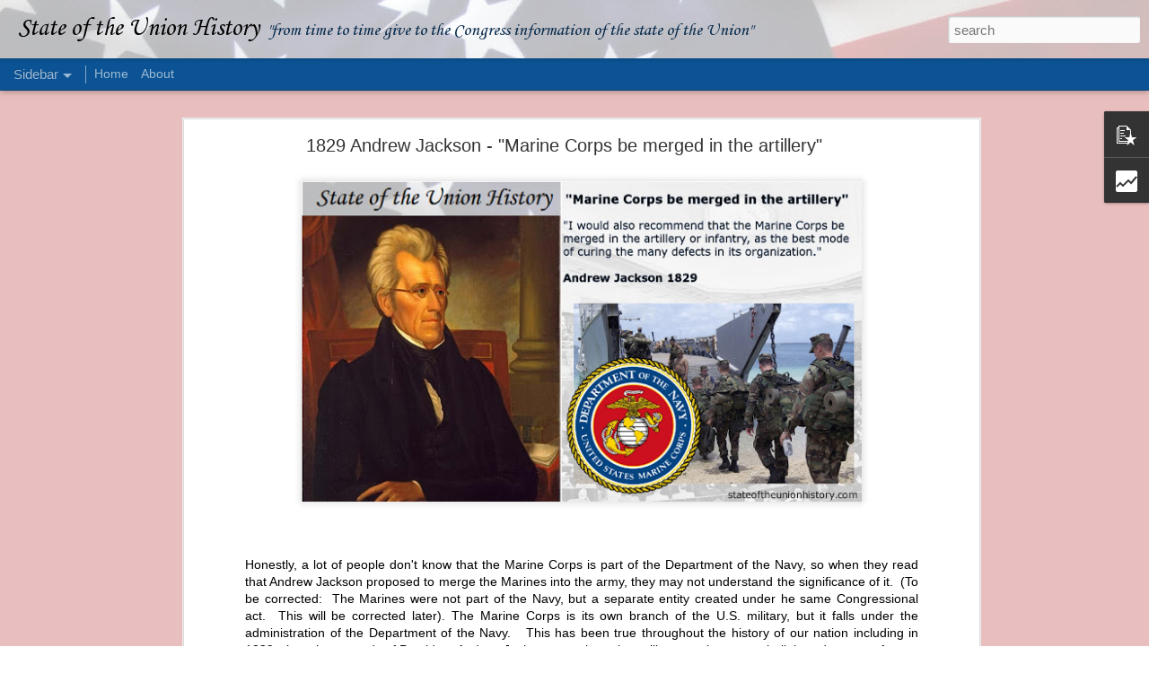

--- FILE ---
content_type: text/html; charset=UTF-8
request_url: http://www.stateoftheunionhistory.com/b/stats?style=BLACK_TRANSPARENT&timeRange=ALL_TIME&token=APq4FmC1TRoMtaCTOp7-gGJO9maRuWXfIjHq0V4f_pnsB6UqwYXZ0xRhri8n6w9_mPMnyTBxH5nRrCFTG6JRKwF0f-wrMNk0MA&v=0&action=initial&widgetId=Stats1&responseType=js
body_size: 261
content:
{"total":1861002,"sparklineOptions":{"backgroundColor":{"fillOpacity":0.1,"fill":"#000000"},"series":[{"areaOpacity":0.3,"color":"#202020"}]},"sparklineData":[[0,65],[1,91],[2,66],[3,98],[4,76],[5,49],[6,41],[7,56],[8,71],[9,94],[10,60],[11,100],[12,70],[13,65],[14,57],[15,75],[16,60],[17,48],[18,48],[19,41],[20,49],[21,56],[22,56],[23,66],[24,43],[25,40],[26,36],[27,30],[28,30],[29,26]],"nextTickMs":200000}

--- FILE ---
content_type: text/html; charset=UTF-8
request_url: http://www.stateoftheunionhistory.com/b/stats?style=BLACK_TRANSPARENT&timeRange=ALL_TIME&token=APq4FmDsZnUkVzksDSxrJwLG3GNN2IT9utyqsGZElfL6caJZfA_-PhgT2tTU_IypDZVtFVCmeTA8UrnXFkLYVBL4vSZzfFlAaQ&v=0&action=initial&widgetId=Stats1&responseType=js
body_size: 261
content:
{"total":1861002,"sparklineOptions":{"backgroundColor":{"fillOpacity":0.1,"fill":"#000000"},"series":[{"areaOpacity":0.3,"color":"#202020"}]},"sparklineData":[[0,65],[1,91],[2,66],[3,98],[4,76],[5,49],[6,41],[7,56],[8,71],[9,94],[10,60],[11,100],[12,70],[13,65],[14,57],[15,75],[16,60],[17,48],[18,48],[19,41],[20,49],[21,56],[22,56],[23,66],[24,43],[25,40],[26,36],[27,30],[28,30],[29,26]],"nextTickMs":200000}

--- FILE ---
content_type: text/html; charset=UTF-8
request_url: http://www.stateoftheunionhistory.com/2025/11/1839-martin-van-buren-prevention.html?dynamicviews=1&v=0
body_size: 5447
content:
<!DOCTYPE html>
<html class='v2' dir='ltr' lang='en'>
<head>
<link href='https://www.blogger.com/static/v1/widgets/4128112664-css_bundle_v2.css' rel='stylesheet' type='text/css'/>
<meta content='text/html; charset=UTF-8' http-equiv='Content-Type'/>
<meta content='blogger' name='generator'/>
<link href='http://www.stateoftheunionhistory.com/favicon.ico' rel='icon' type='image/x-icon'/>
<link href='http://www.stateoftheunionhistory.com/2025/11/1839-martin-van-buren-prevention.html' rel='canonical'/>
<link rel="alternate" type="application/atom+xml" title="State of the Union History - Atom" href="http://www.stateoftheunionhistory.com/feeds/posts/default" />
<link rel="alternate" type="application/rss+xml" title="State of the Union History - RSS" href="http://www.stateoftheunionhistory.com/feeds/posts/default?alt=rss" />
<link rel="service.post" type="application/atom+xml" title="State of the Union History - Atom" href="https://www.blogger.com/feeds/4755309546932154021/posts/default" />

<link rel="alternate" type="application/atom+xml" title="State of the Union History - Atom" href="http://www.stateoftheunionhistory.com/feeds/6007447165225798974/comments/default" />
<!--Can't find substitution for tag [blog.ieCssRetrofitLinks]-->
<link href='https://blogger.googleusercontent.com/img/b/R29vZ2xl/[base64]/w640-h366/1839%20%20Dangers%20of%20Debt.jpg' rel='image_src'/>
<meta content='http://www.stateoftheunionhistory.com/2025/11/1839-martin-van-buren-prevention.html' property='og:url'/>
<meta content='1839 Martin Van Buren - Prevention, Prudence, and Economy' property='og:title'/>
<meta content='The president must &quot;from time to time give to the Congress information of the state of the Union&quot;' property='og:description'/>
<meta content='https://blogger.googleusercontent.com/img/b/R29vZ2xl/[base64]/w1200-h630-p-k-no-nu/1839%20%20Dangers%20of%20Debt.jpg' property='og:image'/>
<title>State of the Union History: 1839 Martin Van Buren - Prevention, Prudence, and Economy</title>
<meta content='!' name='fragment'/>
<meta content='dynamic' name='blogger-template'/>
<meta content='IE=9,chrome=1' http-equiv='X-UA-Compatible'/>
<meta content='initial-scale=1.0, maximum-scale=1.0, user-scalable=no, width=device-width' name='viewport'/>
<style type='text/css'>@font-face{font-family:'Corsiva';font-style:normal;font-weight:400;font-display:swap;src:url(//fonts.gstatic.com/l/font?kit=zOL84pjBmb1Z8oKb8rCr7O5Gs-A&skey=b9a50c359455acd3&v=v20)format('woff2');unicode-range:U+0000-00FF,U+0131,U+0152-0153,U+02BB-02BC,U+02C6,U+02DA,U+02DC,U+0304,U+0308,U+0329,U+2000-206F,U+20AC,U+2122,U+2191,U+2193,U+2212,U+2215,U+FEFF,U+FFFD;}</style>
<style id='page-skin-1' type='text/css'><!--
/*-----------------------------------------------
Blogger Template Style
Name: Dynamic Views
----------------------------------------------- */
/* Variable definitions
====================
<Variable name="keycolor" description="Main Color" type="color" default="#ffffff"
variants="#2b256f,#00b2b4,#4ba976,#696f00,#b38f00,#f07300,#d0422c,#f37a86,#7b5341"/>
<Group description="Page">
<Variable name="page.text.font" description="Font" type="font"
default="'Helvetica Neue Light', HelveticaNeue-Light, 'Helvetica Neue', Helvetica, Arial, sans-serif"/>
<Variable name="page.text.color" description="Text Color" type="color"
default="#333333" variants="#333333"/>
<Variable name="body.background.color" description="Background Color" type="color"
default="#EEEEEE"
variants="#dfdfea,#d9f4f4,#e4f2eb,#e9ead9,#f4eed9,#fdead9,#f8e3e0,#fdebed,#ebe5e3"/>
</Group>
<Variable name="body.background" description="Body Background" type="background"
color="#EEEEEE" default="$(color) none repeat scroll top left"/>
<Group description="Header">
<Variable name="header.background.color" description="Background Color" type="color"
default="#F3F3F3" variants="#F3F3F3"/>
</Group>
<Group description="Header Bar">
<Variable name="primary.color" description="Background Color" type="color"
default="#333333" variants="#2b256f,#00b2b4,#4ba976,#696f00,#b38f00,#f07300,#d0422c,#f37a86,#7b5341"/>
<Variable name="menu.font" description="Font" type="font"
default="'Helvetica Neue Light', HelveticaNeue-Light, 'Helvetica Neue', Helvetica, Arial, sans-serif"/>
<Variable name="menu.text.color" description="Text Color" type="color"
default="#FFFFFF" variants="#FFFFFF"/>
</Group>
<Group description="Links">
<Variable name="link.font" description="Link Text" type="font"
default="'Helvetica Neue Light', HelveticaNeue-Light, 'Helvetica Neue', Helvetica, Arial, sans-serif"/>
<Variable name="link.color" description="Link Color" type="color"
default="#009EB8"
variants="#2b256f,#00b2b4,#4ba976,#696f00,#b38f00,#f07300,#d0422c,#f37a86,#7b5341"/>
<Variable name="link.hover.color" description="Link Hover Color" type="color"
default="#009EB8"
variants="#2b256f,#00b2b4,#4ba976,#696f00,#b38f00,#f07300,#d0422c,#f37a86,#7b5341"/>
<Variable name="link.visited.color" description="Link Visited Color" type="color"
default="#009EB8"
variants="#2b256f,#00b2b4,#4ba976,#696f00,#b38f00,#f07300,#d0422c,#f37a86,#7b5341"/>
</Group>
<Group description="Blog Title">
<Variable name="blog.title.font" description="Font" type="font"
default="'Helvetica Neue Light', HelveticaNeue-Light, 'Helvetica Neue', Helvetica, Arial, sans-serif"/>
<Variable name="blog.title.color" description="Color" type="color"
default="#555555" variants="#555555"/>
</Group>
<Group description="Blog Description">
<Variable name="blog.description.font" description="Font" type="font"
default="'Helvetica Neue Light', HelveticaNeue-Light, 'Helvetica Neue', Helvetica, Arial, sans-serif"/>
<Variable name="blog.description.color" description="Color" type="color"
default="#555555" variants="#555555"/>
</Group>
<Group description="Post Title">
<Variable name="post.title.font" description="Font" type="font"
default="'Helvetica Neue Light', HelveticaNeue-Light, 'Helvetica Neue', Helvetica, Arial, sans-serif"/>
<Variable name="post.title.color" description="Color" type="color"
default="#333333" variants="#333333"/>
</Group>
<Group description="Date Ribbon">
<Variable name="ribbon.color" description="Color" type="color"
default="#666666" variants="#2b256f,#00b2b4,#4ba976,#696f00,#b38f00,#f07300,#d0422c,#f37a86,#7b5341"/>
<Variable name="ribbon.hover.color" description="Hover Color" type="color"
default="#AD3A2B" variants="#AD3A2B"/>
</Group>
<Variable name="blitzview" description="Initial view type" type="string" default="sidebar"/>
*/
/* BEGIN CUT */
{
"font:Text": "'Helvetica Neue Light', HelveticaNeue-Light, 'Helvetica Neue', Helvetica, Arial, sans-serif",
"color:Text": "#000000",
"image:Background": "#EEEEEE url(http://2.bp.blogspot.com/-RH8O_5KxWuc/Vagl2gJhWvI/AAAAAAAAADs/dpmchhrhDtE/s0/flag%2Bbackground%2Bopaque%2B2.jpg) no-repeat scroll top left",
"color:Background": "#e9bebe",
"color:Header Background": "#f3f3f3",
"color:Primary": "#0b5394",
"color:Menu Text": "#ffffff",
"font:Menu": "'Helvetica Neue Light', HelveticaNeue-Light, 'Helvetica Neue', Helvetica, Arial, sans-serif",
"font:Link": "'Helvetica Neue Light', HelveticaNeue-Light, 'Helvetica Neue', Helvetica, Arial, sans-serif",
"color:Link": "#2b256f",
"color:Link Visited": "#2b256f",
"color:Link Hover": "#2b256f",
"font:Blog Title": "normal normal 100% Corsiva",
"color:Blog Title": "#000000",
"font:Blog Description": "normal normal 14px Corsiva",
"color:Blog Description": "#05294a",
"font:Post Title": "'Helvetica Neue Light', HelveticaNeue-Light, 'Helvetica Neue', Helvetica, Arial, sans-serif",
"color:Post Title": "#333333",
"color:Ribbon": "#2b256f",
"color:Ribbon Hover": "#ad3a2b",
"view": "sidebar"
}
/* END CUT */

--></style>
<style id='template-skin-1' type='text/css'><!--
body {
min-width: 990px;
}
.column-center-outer {
margin-top: 46px;
}
.content-outer, .content-fauxcolumn-outer, .region-inner {
min-width: 990px;
max-width: 990px;
_width: 990px;
}
.main-inner .columns {
padding-left: 0;
padding-right: 310px;
}
.main-inner .fauxcolumn-center-outer {
left: 0;
right: 310px;
/* IE6 does not respect left and right together */
_width: expression(this.parentNode.offsetWidth -
parseInt("0") -
parseInt("310px") + 'px');
}
.main-inner .fauxcolumn-left-outer {
width: 0;
}
.main-inner .fauxcolumn-right-outer {
width: 310px;
}
.main-inner .column-left-outer {
width: 0;
right: 100%;
margin-left: -0;
}
.main-inner .column-right-outer {
width: 310px;
margin-right: -310px;
}
#layout {
min-width: 0;
}
#layout .content-outer {
min-width: 0;
width: 800px;
}
#layout .region-inner {
min-width: 0;
width: auto;
}
--></style>
<script src='//www.blogblog.com/dynamicviews/5b2b582e571c87d2/js/common.js' type='text/javascript'></script>
<script src='//www.blogblog.com/dynamicviews/5b2b582e571c87d2/js/sidebar.js' type='text/javascript'></script>
<script src='//www.blogblog.com/dynamicviews/4224c15c4e7c9321/js/comments.js'></script>
<script type='text/javascript'>
        (function(i,s,o,g,r,a,m){i['GoogleAnalyticsObject']=r;i[r]=i[r]||function(){
        (i[r].q=i[r].q||[]).push(arguments)},i[r].l=1*new Date();a=s.createElement(o),
        m=s.getElementsByTagName(o)[0];a.async=1;a.src=g;m.parentNode.insertBefore(a,m)
        })(window,document,'script','https://www.google-analytics.com/analytics.js','ga');
        ga('create', 'UA-91663826-1', 'auto', 'blogger');
        ga('blogger.send', 'pageview');
      </script>
<link href='https://www.blogger.com/dyn-css/authorization.css?targetBlogID=4755309546932154021&amp;zx=f497992c-4ece-4eb7-bd6f-dbc43914de67' media='none' onload='if(media!=&#39;all&#39;)media=&#39;all&#39;' rel='stylesheet'/><noscript><link href='https://www.blogger.com/dyn-css/authorization.css?targetBlogID=4755309546932154021&amp;zx=f497992c-4ece-4eb7-bd6f-dbc43914de67' rel='stylesheet'/></noscript>
<meta name='google-adsense-platform-account' content='ca-host-pub-1556223355139109'/>
<meta name='google-adsense-platform-domain' content='blogspot.com'/>

</head>
<body class='variant-sidebar'>
<div class='content'>
<div class='content-outer'>
<div class='fauxborder-left content-fauxborder-left'>
<div class='content-inner'>
<div class='main-outer'>
<div class='fauxborder-left main-fauxborder-left'>
<div class='region-inner main-inner'>
<div class='columns fauxcolumns'>
<div class='column-center-outer'>
<div class='column-center-inner'>
<div class='main section' id='main'>
</div>
</div>
</div>
<div class='column-right-outer'>
<div class='column-right-inner'>
<aside>
<div class='sidebar section' id='sidebar-right-1'>
</div>
</aside>
</div>
</div>
<div style='clear: both'></div>
</div>
</div>
</div>
</div>
</div>
</div>
</div>
</div>
<script language='javascript' type='text/javascript'>
        window.onload = function() {
          blogger.ui().configure().view();
        };
      </script>

<script type="text/javascript" src="https://www.blogger.com/static/v1/widgets/1166699449-widgets.js"></script>
<script type='text/javascript'>
window['__wavt'] = 'AOuZoY69gKoViHIX-kaRhMTb_3uR7a8tcA:1764600449210';_WidgetManager._Init('//www.blogger.com/rearrange?blogID\x3d4755309546932154021','//www.stateoftheunionhistory.com/2025/11/1839-martin-van-buren-prevention.html','4755309546932154021');
_WidgetManager._SetDataContext([{'name': 'blog', 'data': {'blogId': '4755309546932154021', 'title': 'State of the Union History', 'url': 'http://www.stateoftheunionhistory.com/2025/11/1839-martin-van-buren-prevention.html', 'canonicalUrl': 'http://www.stateoftheunionhistory.com/2025/11/1839-martin-van-buren-prevention.html', 'homepageUrl': 'http://www.stateoftheunionhistory.com/', 'searchUrl': 'http://www.stateoftheunionhistory.com/search', 'canonicalHomepageUrl': 'http://www.stateoftheunionhistory.com/', 'blogspotFaviconUrl': 'http://www.stateoftheunionhistory.com/favicon.ico', 'bloggerUrl': 'https://www.blogger.com', 'hasCustomDomain': true, 'httpsEnabled': true, 'enabledCommentProfileImages': true, 'gPlusViewType': 'FILTERED_POSTMOD', 'adultContent': false, 'analyticsAccountNumber': 'UA-91663826-1', 'encoding': 'UTF-8', 'locale': 'en', 'localeUnderscoreDelimited': 'en', 'languageDirection': 'ltr', 'isPrivate': false, 'isMobile': false, 'isMobileRequest': false, 'mobileClass': '', 'isPrivateBlog': false, 'isDynamicViewsAvailable': true, 'feedLinks': '\x3clink rel\x3d\x22alternate\x22 type\x3d\x22application/atom+xml\x22 title\x3d\x22State of the Union History - Atom\x22 href\x3d\x22http://www.stateoftheunionhistory.com/feeds/posts/default\x22 /\x3e\n\x3clink rel\x3d\x22alternate\x22 type\x3d\x22application/rss+xml\x22 title\x3d\x22State of the Union History - RSS\x22 href\x3d\x22http://www.stateoftheunionhistory.com/feeds/posts/default?alt\x3drss\x22 /\x3e\n\x3clink rel\x3d\x22service.post\x22 type\x3d\x22application/atom+xml\x22 title\x3d\x22State of the Union History - Atom\x22 href\x3d\x22https://www.blogger.com/feeds/4755309546932154021/posts/default\x22 /\x3e\n\n\x3clink rel\x3d\x22alternate\x22 type\x3d\x22application/atom+xml\x22 title\x3d\x22State of the Union History - Atom\x22 href\x3d\x22http://www.stateoftheunionhistory.com/feeds/6007447165225798974/comments/default\x22 /\x3e\n', 'meTag': '', 'adsenseHostId': 'ca-host-pub-1556223355139109', 'adsenseHasAds': false, 'adsenseAutoAds': false, 'boqCommentIframeForm': true, 'loginRedirectParam': '', 'view': '', 'dynamicViewsCommentsSrc': '//www.blogblog.com/dynamicviews/4224c15c4e7c9321/js/comments.js', 'dynamicViewsScriptSrc': '//www.blogblog.com/dynamicviews/5b2b582e571c87d2', 'plusOneApiSrc': 'https://apis.google.com/js/platform.js', 'disableGComments': true, 'interstitialAccepted': false, 'sharing': {'platforms': [{'name': 'Get link', 'key': 'link', 'shareMessage': 'Get link', 'target': ''}, {'name': 'Facebook', 'key': 'facebook', 'shareMessage': 'Share to Facebook', 'target': 'facebook'}, {'name': 'BlogThis!', 'key': 'blogThis', 'shareMessage': 'BlogThis!', 'target': 'blog'}, {'name': 'X', 'key': 'twitter', 'shareMessage': 'Share to X', 'target': 'twitter'}, {'name': 'Pinterest', 'key': 'pinterest', 'shareMessage': 'Share to Pinterest', 'target': 'pinterest'}, {'name': 'Email', 'key': 'email', 'shareMessage': 'Email', 'target': 'email'}], 'disableGooglePlus': true, 'googlePlusShareButtonWidth': 0, 'googlePlusBootstrap': '\x3cscript type\x3d\x22text/javascript\x22\x3ewindow.___gcfg \x3d {\x27lang\x27: \x27en\x27};\x3c/script\x3e'}, 'hasCustomJumpLinkMessage': false, 'jumpLinkMessage': 'Read more', 'pageType': 'item', 'postId': '6007447165225798974', 'postImageThumbnailUrl': 'https://blogger.googleusercontent.com/img/b/R29vZ2xl/[base64]/s72-w640-c-h366/1839%20%20Dangers%20of%20Debt.jpg', 'postImageUrl': 'https://blogger.googleusercontent.com/img/b/R29vZ2xl/[base64]/w640-h366/1839%20%20Dangers%20of%20Debt.jpg', 'pageName': '1839 Martin Van Buren - Prevention, Prudence, and Economy', 'pageTitle': 'State of the Union History: 1839 Martin Van Buren - Prevention, Prudence, and Economy', 'metaDescription': ''}}, {'name': 'features', 'data': {}}, {'name': 'messages', 'data': {'edit': 'Edit', 'linkCopiedToClipboard': 'Link copied to clipboard!', 'ok': 'Ok', 'postLink': 'Post Link'}}, {'name': 'skin', 'data': {'vars': {'link_color': '#2b256f', 'post_title_color': '#333333', 'blog_description_font': 'normal normal 14px Corsiva', 'body_background_color': '#e9bebe', 'ribbon_color': '#2b256f', 'body_background': '#EEEEEE url(http://2.bp.blogspot.com/-RH8O_5KxWuc/Vagl2gJhWvI/AAAAAAAAADs/dpmchhrhDtE/s0/flag%2Bbackground%2Bopaque%2B2.jpg) no-repeat scroll top left', 'blitzview': 'sidebar', 'link_visited_color': '#2b256f', 'link_hover_color': '#2b256f', 'header_background_color': '#f3f3f3', 'keycolor': '#2b256f', 'page_text_font': '\x27Helvetica Neue Light\x27, HelveticaNeue-Light, \x27Helvetica Neue\x27, Helvetica, Arial, sans-serif', 'blog_title_color': '#000000', 'ribbon_hover_color': '#ad3a2b', 'blog_title_font': 'normal normal 100% Corsiva', 'link_font': '\x27Helvetica Neue Light\x27, HelveticaNeue-Light, \x27Helvetica Neue\x27, Helvetica, Arial, sans-serif', 'menu_font': '\x27Helvetica Neue Light\x27, HelveticaNeue-Light, \x27Helvetica Neue\x27, Helvetica, Arial, sans-serif', 'primary_color': '#0b5394', 'page_text_color': '#000000', 'post_title_font': '\x27Helvetica Neue Light\x27, HelveticaNeue-Light, \x27Helvetica Neue\x27, Helvetica, Arial, sans-serif', 'blog_description_color': '#05294a', 'menu_text_color': '#ffffff'}, 'override': '', 'url': 'blitz.css'}}, {'name': 'template', 'data': {'name': 'Dynamic Views', 'localizedName': 'Dynamic Views', 'isResponsive': false, 'isAlternateRendering': false, 'isCustom': false, 'variant': 'sidebar', 'variantId': 'sidebar'}}, {'name': 'view', 'data': {'classic': {'name': 'classic', 'url': '?view\x3dclassic'}, 'flipcard': {'name': 'flipcard', 'url': '?view\x3dflipcard'}, 'magazine': {'name': 'magazine', 'url': '?view\x3dmagazine'}, 'mosaic': {'name': 'mosaic', 'url': '?view\x3dmosaic'}, 'sidebar': {'name': 'sidebar', 'url': '?view\x3dsidebar'}, 'snapshot': {'name': 'snapshot', 'url': '?view\x3dsnapshot'}, 'timeslide': {'name': 'timeslide', 'url': '?view\x3dtimeslide'}, 'isMobile': false, 'title': '1839 Martin Van Buren - Prevention, Prudence, and Economy', 'description': 'The president must \x22from time to time give to the Congress information of the state of the Union\x22', 'featuredImage': 'https://blogger.googleusercontent.com/img/b/R29vZ2xl/[base64]/w640-h366/1839%20%20Dangers%20of%20Debt.jpg', 'url': 'http://www.stateoftheunionhistory.com/2025/11/1839-martin-van-buren-prevention.html', 'type': 'item', 'isSingleItem': true, 'isMultipleItems': false, 'isError': false, 'isPage': false, 'isPost': true, 'isHomepage': false, 'isArchive': false, 'isLabelSearch': false, 'postId': 6007447165225798974}}]);
_WidgetManager._RegisterWidget('_BlogView', new _WidgetInfo('Blog1', 'main', document.getElementById('Blog1'), {'cmtInteractionsEnabled': false, 'lightboxEnabled': true, 'lightboxModuleUrl': 'https://www.blogger.com/static/v1/jsbin/4025936534-lbx.js', 'lightboxCssUrl': 'https://www.blogger.com/static/v1/v-css/828616780-lightbox_bundle.css'}, 'displayModeFull'));
_WidgetManager._RegisterWidget('_PopularPostsView', new _WidgetInfo('PopularPosts1', 'sidebar-right-1', document.getElementById('PopularPosts1'), {}, 'displayModeFull'));
_WidgetManager._RegisterWidget('_StatsView', new _WidgetInfo('Stats1', 'sidebar-right-1', document.getElementById('Stats1'), {'title': 'Readers Since 2015', 'showGraphicalCounter': false, 'showAnimatedCounter': false, 'showSparkline': true, 'statsUrl': '//www.stateoftheunionhistory.com/b/stats?style\x3dBLACK_TRANSPARENT\x26timeRange\x3dALL_TIME\x26token\x3dAPq4FmDAMiitYOpK660PzIqPIZ3pqWjEGCbQ0hmIL8lD6Qdg3UQGnkySsENXELBvipGPjEA9B2EeUnte_H9R7fqQNVH4Wrh2DQ'}, 'displayModeFull'));
_WidgetManager._RegisterWidget('_PageListView', new _WidgetInfo('PageList1', 'sidebar-right-1', document.getElementById('PageList1'), {'title': 'About State of the Union History', 'links': [{'isCurrentPage': false, 'href': 'http://www.stateoftheunionhistory.com/', 'title': 'Home'}, {'isCurrentPage': false, 'href': 'http://www.stateoftheunionhistory.com/p/blog-page.html', 'id': '2472415165158056236', 'title': 'About'}], 'mobile': false, 'showPlaceholder': true, 'hasCurrentPage': false}, 'displayModeFull'));
_WidgetManager._RegisterWidget('_HTMLView', new _WidgetInfo('HTML1', 'sidebar-right-1', document.getElementById('HTML1'), {}, 'displayModeFull'));
_WidgetManager._RegisterWidget('_HeaderView', new _WidgetInfo('Header1', 'sidebar-right-1', document.getElementById('Header1'), {}, 'displayModeFull'));
_WidgetManager._RegisterWidget('_NavbarView', new _WidgetInfo('Navbar1', 'sidebar-right-1', document.getElementById('Navbar1'), {}, 'displayModeFull'));
_WidgetManager._RegisterWidget('_AttributionView', new _WidgetInfo('Attribution1', 'sidebar-right-1', document.getElementById('Attribution1'), {}, 'displayModeFull'));
</script>
</body>
</html>

--- FILE ---
content_type: text/plain
request_url: https://www.google-analytics.com/j/collect?v=1&_v=j102&a=752371821&t=pageview&_s=1&dl=http%3A%2F%2Fwww.stateoftheunionhistory.com%2F2018%2F11%2F1829-andrew-jackson-marine-corps-be.html&ul=en-us%40posix&dt=State%20of%20the%20Union%20History%3A%201829%20Andrew%20Jackson%20-%20%22Marine%20Corps%20be%20merged%20in%20the%20artillery%22&sr=1280x720&vp=1280x720&_u=IEBAAEABAAAAACAAI~&jid=980140374&gjid=292720143&cid=797808985.1764600446&tid=UA-91663826-1&_gid=901368139.1764600446&_r=1&_slc=1&z=1168378053
body_size: -454
content:
2,cG-2L9VVRKBDJ

--- FILE ---
content_type: text/javascript; charset=UTF-8
request_url: http://www.stateoftheunionhistory.com/?v=0&action=initial&widgetId=PopularPosts1&responseType=js&xssi_token=AOuZoY6bGQtfpfgOBHyQ10SsW_6na4fj-g%3A1764600445328
body_size: 3521
content:
try {
_WidgetManager._HandleControllerResult('PopularPosts1', 'initial',{'title': 'Popular Posts', 'showSnippets': true, 'showThumbnails': true, 'thumbnailSize': 72, 'showAuthor': false, 'showDate': false, 'posts': [{'id': '8853531126367492779', 'title': '1836  Andrew Jackson - Federal Surplus of 1836', 'href': 'http://www.stateoftheunionhistory.com/2022/08/1836-andrew-jackson-federal-surplus-of.html', 'snippet': 'There is one question about Andrew Jackson that left people curious about for years.\xa0 When the US had a federal surplus in 1836, why didn\u2019t ...', 'thumbnail': 'https://blogger.googleusercontent.com/img/b/R29vZ2xl/[base64]/s72-w640-c-h366/Andrew%20Jackson%20-%20Federal%20Surplus.jpg', 'featuredImage': 'https://blogger.googleusercontent.com/img/b/R29vZ2xl/[base64]/w640-h366/Andrew%20Jackson%20-%20Federal%20Surplus.jpg'}, {'id': '4181133422834479805', 'title': '1966 Lyndon B. Johnson - Eradicating Smallpox', 'href': 'http://www.stateoftheunionhistory.com/2022/01/1966-lyndon-b-johnson-eradicating.html', 'snippet': 'By 1952, smallpox was eliminated in North America and in Europe a year later, and in 1966 President Lyndon Johnson was ready to join the Wor...', 'thumbnail': 'https://blogger.googleusercontent.com/img/a/[base64]\x3ds72-w640-c-h366', 'featuredImage': 'https://blogger.googleusercontent.com/img/a/[base64]\x3dw640-h366'}, {'id': '8340962240290958129', 'title': '1829 Andrew Jackson - The  Plan to Abolish the Electoral College', 'href': 'http://www.stateoftheunionhistory.com/2018/09/1829-andrew-jackson-plan-to-abolish.html', 'snippet': '   The \x26#39;Corrupt Bargain\x26#39;   In 1824, the electoral college votes were split between four candidates.\xa0 Andrew Jackson received 99 vote...', 'thumbnail': 'https://blogger.googleusercontent.com/img/b/R29vZ2xl/AVvXsEix1LsDUVx17gGmWqJl48r-C5Dc8h5iheSpiAk-vvCcxXBmaZxQv0P0fDLATtlMgVvTfs96n3JTwSqk-v2Bap6xCoMtYzUvX8ds7m6f6GJri9M5Pe1kqFP4WcfMJLApN2INJ-g2RLVlsg71qsGH/s72-c/Andrew+Jackson+-+Electoral+College.jpg', 'featuredImage': 'https://blogger.googleusercontent.com/img/b/R29vZ2xl/AVvXsEix1LsDUVx17gGmWqJl48r-C5Dc8h5iheSpiAk-vvCcxXBmaZxQv0P0fDLATtlMgVvTfs96n3JTwSqk-v2Bap6xCoMtYzUvX8ds7m6f6GJri9M5Pe1kqFP4WcfMJLApN2INJ-g2RLVlsg71qsGH/s640/Andrew+Jackson+-+Electoral+College.jpg'}, {'id': '3646311665712407146', 'title': '1824 James Monroe - Failure to Suppress the Slave Trade', 'href': 'http://www.stateoftheunionhistory.com/2017/10/1824-james-monroe-failure-to-suppress.html', 'snippet': '   Presidents  often have regrets of missed accomplishment or failed policies.\xa0\xa0  President James Monroe had at least one \x26quot;serious regr...', 'thumbnail': 'https://blogger.googleusercontent.com/img/b/R29vZ2xl/AVvXsEgtWG3EMfs6ndnOnQ6l34h4JMYXqygAijsEWXlqGrdQcWXfsHQECEXodU5AQFxUDbMjOY8jnrFpI-Q-D0y6Aot4mk5H1xXTOZ6-eIr9HZGs0ECp6wJHbphTJWNXz9qK5gLOa2qTxCXUoHo2EbZq/s72-c/James+Monroe+-+Slave+Trade+Cooperation.jpg', 'featuredImage': 'https://blogger.googleusercontent.com/img/b/R29vZ2xl/AVvXsEgtWG3EMfs6ndnOnQ6l34h4JMYXqygAijsEWXlqGrdQcWXfsHQECEXodU5AQFxUDbMjOY8jnrFpI-Q-D0y6Aot4mk5H1xXTOZ6-eIr9HZGs0ECp6wJHbphTJWNXz9qK5gLOa2qTxCXUoHo2EbZq/s640/James+Monroe+-+Slave+Trade+Cooperation.jpg'}, {'id': '8789871670652713322', 'title': '1796 George Washington - Domestic Policies', 'href': 'http://www.stateoftheunionhistory.com/2016/01/1796-george-washington-domestic-policies.html', 'snippet': '   In his final state of the union, George Washington turned to domestic policies. Today, many of us are aghast at the size of government an...', 'thumbnail': 'https://blogger.googleusercontent.com/img/b/R29vZ2xl/AVvXsEh_X9yXKkGBPCWimqzuPexbYHU3HCz5mseBQWI_CxPrOUNAHZPMjcpat-ZBWIhXojfbH1_sheTh-dgrxU5AGDI9UIiN2_sav8KvBm9ZrxLbKs8Z10ptzEKvK2HdKvCf4YWHDDGg7m8rypss37SD/s72-c/George+Washington+Domestic+Policies.jpg', 'featuredImage': 'https://blogger.googleusercontent.com/img/b/R29vZ2xl/AVvXsEh_X9yXKkGBPCWimqzuPexbYHU3HCz5mseBQWI_CxPrOUNAHZPMjcpat-ZBWIhXojfbH1_sheTh-dgrxU5AGDI9UIiN2_sav8KvBm9ZrxLbKs8Z10ptzEKvK2HdKvCf4YWHDDGg7m8rypss37SD/s640/George+Washington+Domestic+Policies.jpg'}, {'id': '386530505914077926', 'title': '1838 Martin Van Buren - Trimming the Mail:  Postal Service Cutbacks of 1838', 'href': 'http://www.stateoftheunionhistory.com/2025/06/1838-martin-van-buren-trimming-mail.html', 'snippet': 'In 1838, the U.S. Post Office Department found itself in a tight financial spot. With expenses outpacing revenue by over $417,000\u2014a deficit ...', 'thumbnail': 'https://blogger.googleusercontent.com/img/b/R29vZ2xl/[base64]/s72-w640-c-h366/1838%20Trimming%20the%20Mail.jpg', 'featuredImage': 'https://blogger.googleusercontent.com/img/b/R29vZ2xl/[base64]/w640-h366/1838%20Trimming%20the%20Mail.jpg'}, {'id': '2103789800039312722', 'title': '1835 Andrew Jackson - US Post Office Censors Anti-Slavery mail', 'href': 'http://www.stateoftheunionhistory.com/2020/12/1835-andrew-jackson-us-post-office.html', 'snippet': 'In 1835, the US Postal Department censored materials sent out by the Anti-Slavery Society of New York. The materials were part of a campaign...', 'thumbnail': 'https://blogger.googleusercontent.com/img/b/R29vZ2xl/AVvXsEgXlFsTfSu0rxWr2ekTW2B7Ie0a9OnMTnH0ukcLS3SlPE3uaZ3JqPjygtqk85adx0xo550aucK36QXbfru3RRVrPZ9KL5Fjhe8-3MDg8p_SYvMDn_Xo_XHZ4cRgrhxoxMSQ2_XbMvdbt2aMtQzg/s72-w640-c-h366/Andrew+Jackson+-+censoring+anti-slavery+mail.jpg', 'featuredImage': 'https://blogger.googleusercontent.com/img/b/R29vZ2xl/AVvXsEgXlFsTfSu0rxWr2ekTW2B7Ie0a9OnMTnH0ukcLS3SlPE3uaZ3JqPjygtqk85adx0xo550aucK36QXbfru3RRVrPZ9KL5Fjhe8-3MDg8p_SYvMDn_Xo_XHZ4cRgrhxoxMSQ2_XbMvdbt2aMtQzg/w640-h366/Andrew+Jackson+-+censoring+anti-slavery+mail.jpg'}, {'id': '316755555342150681', 'title': '1796 George Washington - Pinckney\x27s Treaty', 'href': 'http://www.stateoftheunionhistory.com/2016/01/1796-george-washington-pinckneys-treaty.html', 'snippet': '      On October 27, 1795 his prime minister, Manuel de Godoy of Spain and Thomas Pinckney concluded the Treaty of San Lorenzo, better known...', 'thumbnail': 'https://blogger.googleusercontent.com/img/b/R29vZ2xl/AVvXsEgDN3G_Bmg3iTA2-2BdP57fJi0J8LYBUV-9Z2J0v1rY65QluYRTnTMpKm9UJCBntG4nPp7GrCsY-Id1SLqXgMmFDgHXuldHAxBcaPaBE5GZV5DVwDOXyDDhsgSzINmeo70IsVXz1HxuVofOw5pT/s72-c/George+Washington+Pinkneys+Treaty.jpg', 'featuredImage': 'https://blogger.googleusercontent.com/img/b/R29vZ2xl/AVvXsEgDN3G_Bmg3iTA2-2BdP57fJi0J8LYBUV-9Z2J0v1rY65QluYRTnTMpKm9UJCBntG4nPp7GrCsY-Id1SLqXgMmFDgHXuldHAxBcaPaBE5GZV5DVwDOXyDDhsgSzINmeo70IsVXz1HxuVofOw5pT/s640/George+Washington+Pinkneys+Treaty.jpg'}, {'id': '6283690134579802237', 'title': '1838 Martin Van Buren - Expanding the Scope of the US Census', 'href': 'http://www.stateoftheunionhistory.com/2025/01/1838-martin-van-buren-expanding-scope.html', 'snippet': 'In 1838, several members of Congress with the help of President Martin Van Buren endeavored to expand the scope of the US census.\xa0 The sugge...', 'thumbnail': 'https://blogger.googleusercontent.com/img/b/R29vZ2xl/[base64]/s72-w640-c-h366/1838%201840%20US%20Census.jpg', 'featuredImage': 'https://blogger.googleusercontent.com/img/b/R29vZ2xl/[base64]/w640-h366/1838%201840%20US%20Census.jpg'}, {'id': '1412561070848342030', 'title': '1930 Herbert Hoover - Mexican Repatriation in the 1930s', 'href': 'http://www.stateoftheunionhistory.com/2017/11/1930-herbert-hoover-mexican.html', 'snippet': ' From 1929 to 1936, as many as 2 million Mexicans and Mexican-Americans were forced to leave the United States and go back to Mexico.\xa0 While...', 'thumbnail': 'https://blogger.googleusercontent.com/img/b/R29vZ2xl/AVvXsEixdA3_DT3ZVTHIgOg0ok1jf1FCSlApXCt3OQXtExZ3ACyQwFWHi451s2-M_XJVsHmWzfttqhC1CGoWCpdAgGtRiaf2V2uMcUIkIPKEIM7UsTw60CiU1Ipf6m8ClCf-7F-yKXnfvMu2Xy9yAp9x/s72-c/Herbert+Hoover+-+Mexican+Repatriarchs.jpg', 'featuredImage': 'https://blogger.googleusercontent.com/img/b/R29vZ2xl/AVvXsEixdA3_DT3ZVTHIgOg0ok1jf1FCSlApXCt3OQXtExZ3ACyQwFWHi451s2-M_XJVsHmWzfttqhC1CGoWCpdAgGtRiaf2V2uMcUIkIPKEIM7UsTw60CiU1Ipf6m8ClCf-7F-yKXnfvMu2Xy9yAp9x/s640/Herbert+Hoover+-+Mexican+Repatriarchs.jpg'}]});
} catch (e) {
  if (typeof log != 'undefined') {
    log('HandleControllerResult failed: ' + e);
  }
}


--- FILE ---
content_type: text/javascript; charset=UTF-8
request_url: http://www.stateoftheunionhistory.com/?v=0&action=initial&widgetId=PopularPosts1&responseType=js&xssi_token=AOuZoY6bGQtfpfgOBHyQ10SsW_6na4fj-g%3A1764600445328
body_size: 3521
content:
try {
_WidgetManager._HandleControllerResult('PopularPosts1', 'initial',{'title': 'Popular Posts', 'showSnippets': true, 'showThumbnails': true, 'thumbnailSize': 72, 'showAuthor': false, 'showDate': false, 'posts': [{'id': '8853531126367492779', 'title': '1836  Andrew Jackson - Federal Surplus of 1836', 'href': 'http://www.stateoftheunionhistory.com/2022/08/1836-andrew-jackson-federal-surplus-of.html', 'snippet': 'There is one question about Andrew Jackson that left people curious about for years.\xa0 When the US had a federal surplus in 1836, why didn\u2019t ...', 'thumbnail': 'https://blogger.googleusercontent.com/img/b/R29vZ2xl/[base64]/s72-w640-c-h366/Andrew%20Jackson%20-%20Federal%20Surplus.jpg', 'featuredImage': 'https://blogger.googleusercontent.com/img/b/R29vZ2xl/[base64]/w640-h366/Andrew%20Jackson%20-%20Federal%20Surplus.jpg'}, {'id': '4181133422834479805', 'title': '1966 Lyndon B. Johnson - Eradicating Smallpox', 'href': 'http://www.stateoftheunionhistory.com/2022/01/1966-lyndon-b-johnson-eradicating.html', 'snippet': 'By 1952, smallpox was eliminated in North America and in Europe a year later, and in 1966 President Lyndon Johnson was ready to join the Wor...', 'thumbnail': 'https://blogger.googleusercontent.com/img/a/[base64]\x3ds72-w640-c-h366', 'featuredImage': 'https://blogger.googleusercontent.com/img/a/[base64]\x3dw640-h366'}, {'id': '8340962240290958129', 'title': '1829 Andrew Jackson - The  Plan to Abolish the Electoral College', 'href': 'http://www.stateoftheunionhistory.com/2018/09/1829-andrew-jackson-plan-to-abolish.html', 'snippet': '   The \x26#39;Corrupt Bargain\x26#39;   In 1824, the electoral college votes were split between four candidates.\xa0 Andrew Jackson received 99 vote...', 'thumbnail': 'https://blogger.googleusercontent.com/img/b/R29vZ2xl/AVvXsEix1LsDUVx17gGmWqJl48r-C5Dc8h5iheSpiAk-vvCcxXBmaZxQv0P0fDLATtlMgVvTfs96n3JTwSqk-v2Bap6xCoMtYzUvX8ds7m6f6GJri9M5Pe1kqFP4WcfMJLApN2INJ-g2RLVlsg71qsGH/s72-c/Andrew+Jackson+-+Electoral+College.jpg', 'featuredImage': 'https://blogger.googleusercontent.com/img/b/R29vZ2xl/AVvXsEix1LsDUVx17gGmWqJl48r-C5Dc8h5iheSpiAk-vvCcxXBmaZxQv0P0fDLATtlMgVvTfs96n3JTwSqk-v2Bap6xCoMtYzUvX8ds7m6f6GJri9M5Pe1kqFP4WcfMJLApN2INJ-g2RLVlsg71qsGH/s640/Andrew+Jackson+-+Electoral+College.jpg'}, {'id': '3646311665712407146', 'title': '1824 James Monroe - Failure to Suppress the Slave Trade', 'href': 'http://www.stateoftheunionhistory.com/2017/10/1824-james-monroe-failure-to-suppress.html', 'snippet': '   Presidents  often have regrets of missed accomplishment or failed policies.\xa0\xa0  President James Monroe had at least one \x26quot;serious regr...', 'thumbnail': 'https://blogger.googleusercontent.com/img/b/R29vZ2xl/AVvXsEgtWG3EMfs6ndnOnQ6l34h4JMYXqygAijsEWXlqGrdQcWXfsHQECEXodU5AQFxUDbMjOY8jnrFpI-Q-D0y6Aot4mk5H1xXTOZ6-eIr9HZGs0ECp6wJHbphTJWNXz9qK5gLOa2qTxCXUoHo2EbZq/s72-c/James+Monroe+-+Slave+Trade+Cooperation.jpg', 'featuredImage': 'https://blogger.googleusercontent.com/img/b/R29vZ2xl/AVvXsEgtWG3EMfs6ndnOnQ6l34h4JMYXqygAijsEWXlqGrdQcWXfsHQECEXodU5AQFxUDbMjOY8jnrFpI-Q-D0y6Aot4mk5H1xXTOZ6-eIr9HZGs0ECp6wJHbphTJWNXz9qK5gLOa2qTxCXUoHo2EbZq/s640/James+Monroe+-+Slave+Trade+Cooperation.jpg'}, {'id': '8789871670652713322', 'title': '1796 George Washington - Domestic Policies', 'href': 'http://www.stateoftheunionhistory.com/2016/01/1796-george-washington-domestic-policies.html', 'snippet': '   In his final state of the union, George Washington turned to domestic policies. Today, many of us are aghast at the size of government an...', 'thumbnail': 'https://blogger.googleusercontent.com/img/b/R29vZ2xl/AVvXsEh_X9yXKkGBPCWimqzuPexbYHU3HCz5mseBQWI_CxPrOUNAHZPMjcpat-ZBWIhXojfbH1_sheTh-dgrxU5AGDI9UIiN2_sav8KvBm9ZrxLbKs8Z10ptzEKvK2HdKvCf4YWHDDGg7m8rypss37SD/s72-c/George+Washington+Domestic+Policies.jpg', 'featuredImage': 'https://blogger.googleusercontent.com/img/b/R29vZ2xl/AVvXsEh_X9yXKkGBPCWimqzuPexbYHU3HCz5mseBQWI_CxPrOUNAHZPMjcpat-ZBWIhXojfbH1_sheTh-dgrxU5AGDI9UIiN2_sav8KvBm9ZrxLbKs8Z10ptzEKvK2HdKvCf4YWHDDGg7m8rypss37SD/s640/George+Washington+Domestic+Policies.jpg'}, {'id': '386530505914077926', 'title': '1838 Martin Van Buren - Trimming the Mail:  Postal Service Cutbacks of 1838', 'href': 'http://www.stateoftheunionhistory.com/2025/06/1838-martin-van-buren-trimming-mail.html', 'snippet': 'In 1838, the U.S. Post Office Department found itself in a tight financial spot. With expenses outpacing revenue by over $417,000\u2014a deficit ...', 'thumbnail': 'https://blogger.googleusercontent.com/img/b/R29vZ2xl/[base64]/s72-w640-c-h366/1838%20Trimming%20the%20Mail.jpg', 'featuredImage': 'https://blogger.googleusercontent.com/img/b/R29vZ2xl/[base64]/w640-h366/1838%20Trimming%20the%20Mail.jpg'}, {'id': '2103789800039312722', 'title': '1835 Andrew Jackson - US Post Office Censors Anti-Slavery mail', 'href': 'http://www.stateoftheunionhistory.com/2020/12/1835-andrew-jackson-us-post-office.html', 'snippet': 'In 1835, the US Postal Department censored materials sent out by the Anti-Slavery Society of New York. The materials were part of a campaign...', 'thumbnail': 'https://blogger.googleusercontent.com/img/b/R29vZ2xl/AVvXsEgXlFsTfSu0rxWr2ekTW2B7Ie0a9OnMTnH0ukcLS3SlPE3uaZ3JqPjygtqk85adx0xo550aucK36QXbfru3RRVrPZ9KL5Fjhe8-3MDg8p_SYvMDn_Xo_XHZ4cRgrhxoxMSQ2_XbMvdbt2aMtQzg/s72-w640-c-h366/Andrew+Jackson+-+censoring+anti-slavery+mail.jpg', 'featuredImage': 'https://blogger.googleusercontent.com/img/b/R29vZ2xl/AVvXsEgXlFsTfSu0rxWr2ekTW2B7Ie0a9OnMTnH0ukcLS3SlPE3uaZ3JqPjygtqk85adx0xo550aucK36QXbfru3RRVrPZ9KL5Fjhe8-3MDg8p_SYvMDn_Xo_XHZ4cRgrhxoxMSQ2_XbMvdbt2aMtQzg/w640-h366/Andrew+Jackson+-+censoring+anti-slavery+mail.jpg'}, {'id': '316755555342150681', 'title': '1796 George Washington - Pinckney\x27s Treaty', 'href': 'http://www.stateoftheunionhistory.com/2016/01/1796-george-washington-pinckneys-treaty.html', 'snippet': '      On October 27, 1795 his prime minister, Manuel de Godoy of Spain and Thomas Pinckney concluded the Treaty of San Lorenzo, better known...', 'thumbnail': 'https://blogger.googleusercontent.com/img/b/R29vZ2xl/AVvXsEgDN3G_Bmg3iTA2-2BdP57fJi0J8LYBUV-9Z2J0v1rY65QluYRTnTMpKm9UJCBntG4nPp7GrCsY-Id1SLqXgMmFDgHXuldHAxBcaPaBE5GZV5DVwDOXyDDhsgSzINmeo70IsVXz1HxuVofOw5pT/s72-c/George+Washington+Pinkneys+Treaty.jpg', 'featuredImage': 'https://blogger.googleusercontent.com/img/b/R29vZ2xl/AVvXsEgDN3G_Bmg3iTA2-2BdP57fJi0J8LYBUV-9Z2J0v1rY65QluYRTnTMpKm9UJCBntG4nPp7GrCsY-Id1SLqXgMmFDgHXuldHAxBcaPaBE5GZV5DVwDOXyDDhsgSzINmeo70IsVXz1HxuVofOw5pT/s640/George+Washington+Pinkneys+Treaty.jpg'}, {'id': '6283690134579802237', 'title': '1838 Martin Van Buren - Expanding the Scope of the US Census', 'href': 'http://www.stateoftheunionhistory.com/2025/01/1838-martin-van-buren-expanding-scope.html', 'snippet': 'In 1838, several members of Congress with the help of President Martin Van Buren endeavored to expand the scope of the US census.\xa0 The sugge...', 'thumbnail': 'https://blogger.googleusercontent.com/img/b/R29vZ2xl/[base64]/s72-w640-c-h366/1838%201840%20US%20Census.jpg', 'featuredImage': 'https://blogger.googleusercontent.com/img/b/R29vZ2xl/[base64]/w640-h366/1838%201840%20US%20Census.jpg'}, {'id': '1412561070848342030', 'title': '1930 Herbert Hoover - Mexican Repatriation in the 1930s', 'href': 'http://www.stateoftheunionhistory.com/2017/11/1930-herbert-hoover-mexican.html', 'snippet': ' From 1929 to 1936, as many as 2 million Mexicans and Mexican-Americans were forced to leave the United States and go back to Mexico.\xa0 While...', 'thumbnail': 'https://blogger.googleusercontent.com/img/b/R29vZ2xl/AVvXsEixdA3_DT3ZVTHIgOg0ok1jf1FCSlApXCt3OQXtExZ3ACyQwFWHi451s2-M_XJVsHmWzfttqhC1CGoWCpdAgGtRiaf2V2uMcUIkIPKEIM7UsTw60CiU1Ipf6m8ClCf-7F-yKXnfvMu2Xy9yAp9x/s72-c/Herbert+Hoover+-+Mexican+Repatriarchs.jpg', 'featuredImage': 'https://blogger.googleusercontent.com/img/b/R29vZ2xl/AVvXsEixdA3_DT3ZVTHIgOg0ok1jf1FCSlApXCt3OQXtExZ3ACyQwFWHi451s2-M_XJVsHmWzfttqhC1CGoWCpdAgGtRiaf2V2uMcUIkIPKEIM7UsTw60CiU1Ipf6m8ClCf-7F-yKXnfvMu2Xy9yAp9x/s640/Herbert+Hoover+-+Mexican+Repatriarchs.jpg'}]});
} catch (e) {
  if (typeof log != 'undefined') {
    log('HandleControllerResult failed: ' + e);
  }
}


--- FILE ---
content_type: text/javascript; charset=UTF-8
request_url: http://www.stateoftheunionhistory.com/?v=0&action=initial&widgetId=Stats1&responseType=js&xssi_token=AOuZoY6bGQtfpfgOBHyQ10SsW_6na4fj-g%3A1764600445328
body_size: 390
content:
try {
_WidgetManager._HandleControllerResult('Stats1', 'initial',{'title': 'Readers Since 2015', 'showGraphicalCounter': false, 'showAnimatedCounter': false, 'showSparkline': true, 'statsUrl': '//www.stateoftheunionhistory.com/b/stats?style\x3dBLACK_TRANSPARENT\x26timeRange\x3dALL_TIME\x26token\x3dAPq4FmDsZnUkVzksDSxrJwLG3GNN2IT9utyqsGZElfL6caJZfA_-PhgT2tTU_IypDZVtFVCmeTA8UrnXFkLYVBL4vSZzfFlAaQ'});
} catch (e) {
  if (typeof log != 'undefined') {
    log('HandleControllerResult failed: ' + e);
  }
}


--- FILE ---
content_type: text/javascript; charset=UTF-8
request_url: http://www.stateoftheunionhistory.com/?v=0&action=initial&widgetId=Stats1&responseType=js&xssi_token=AOuZoY6bGQtfpfgOBHyQ10SsW_6na4fj-g%3A1764600445328
body_size: 391
content:
try {
_WidgetManager._HandleControllerResult('Stats1', 'initial',{'title': 'Readers Since 2015', 'showGraphicalCounter': false, 'showAnimatedCounter': false, 'showSparkline': true, 'statsUrl': '//www.stateoftheunionhistory.com/b/stats?style\x3dBLACK_TRANSPARENT\x26timeRange\x3dALL_TIME\x26token\x3dAPq4FmC1TRoMtaCTOp7-gGJO9maRuWXfIjHq0V4f_pnsB6UqwYXZ0xRhri8n6w9_mPMnyTBxH5nRrCFTG6JRKwF0f-wrMNk0MA'});
} catch (e) {
  if (typeof log != 'undefined') {
    log('HandleControllerResult failed: ' + e);
  }
}
